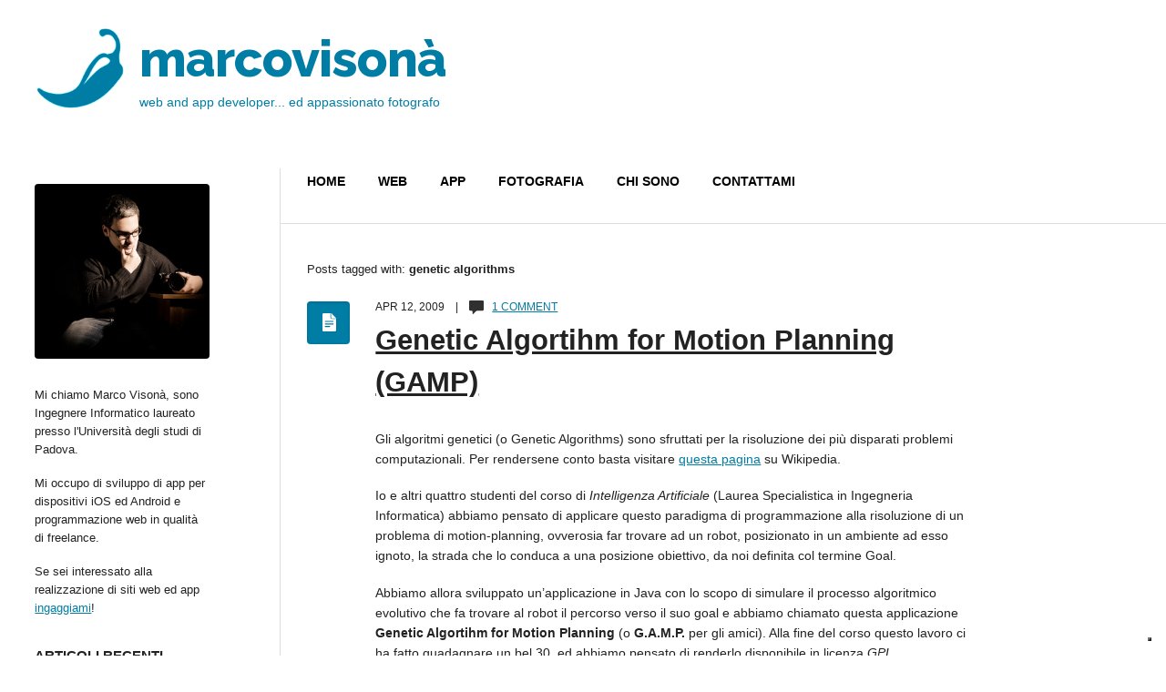

--- FILE ---
content_type: text/html; charset=UTF-8
request_url: https://www.marcovisona.it/tag/genetic-algorithms/
body_size: 10906
content:
<!DOCTYPE html>
<!--[if lt IE 7]>      <html class="no-js lt-ie9 lt-ie8 lt-ie7"> <![endif]-->
<!--[if IE 7]>         <html class="no-js lt-ie9 lt-ie8"> <![endif]-->
<!--[if IE 8]>         <html class="no-js lt-ie9"> <![endif]-->
<!--[if gt IE 8]><!--> <html lang="it-IT" class="no-js"><!--<![endif]-->

<!-- head -->
<head>
	<meta charset="utf-8">
	<!--[if IE]><meta http-equiv="X-UA-Compatible" content="IE=edge,chrome=1"/><![endif]-->
	<title>genetic algorithms Archives - Marco Visonà Marco Visonà</title>
	<meta name="viewport" content="width=device-width">
            <meta name="keywords" content="" />
        <meta name="description" content="" />
    
<!-- wp_head -->
			<script type="text/javascript" class="_iub_cs_skip">
				var _iub = _iub || {};
				_iub.csConfiguration = _iub.csConfiguration || {};
				_iub.csConfiguration.siteId = "162705";
				_iub.csConfiguration.cookiePolicyId = "200828";
			</script>
			<script class="_iub_cs_skip" src="https://cs.iubenda.com/sync/162705.js"></script>
			<meta name='robots' content='index, follow, max-image-preview:large, max-snippet:-1, max-video-preview:-1' />

	<!-- This site is optimized with the Yoast SEO plugin v26.6 - https://yoast.com/wordpress/plugins/seo/ -->
	<link rel="canonical" href="https://www.marcovisona.it/tag/genetic-algorithms/" />
	<meta property="og:locale" content="it_IT" />
	<meta property="og:type" content="article" />
	<meta property="og:title" content="genetic algorithms Archives - Marco Visonà" />
	<meta property="og:url" content="https://www.marcovisona.it/tag/genetic-algorithms/" />
	<meta property="og:site_name" content="Marco Visonà" />
	<meta name="twitter:card" content="summary_large_image" />
	<meta name="twitter:site" content="@marcovisona" />
	<script type="application/ld+json" class="yoast-schema-graph">{"@context":"https://schema.org","@graph":[{"@type":"CollectionPage","@id":"https://www.marcovisona.it/tag/genetic-algorithms/","url":"https://www.marcovisona.it/tag/genetic-algorithms/","name":"genetic algorithms Archives - Marco Visonà","isPartOf":{"@id":"https://www.marcovisona.it/#website"},"breadcrumb":{"@id":"https://www.marcovisona.it/tag/genetic-algorithms/#breadcrumb"},"inLanguage":"it-IT"},{"@type":"BreadcrumbList","@id":"https://www.marcovisona.it/tag/genetic-algorithms/#breadcrumb","itemListElement":[{"@type":"ListItem","position":1,"name":"Home","item":"https://www.marcovisona.it/"},{"@type":"ListItem","position":2,"name":"genetic algorithms"}]},{"@type":"WebSite","@id":"https://www.marcovisona.it/#website","url":"https://www.marcovisona.it/","name":"Marco Visonà","description":"web and app developer... ed appassionato fotografo","potentialAction":[{"@type":"SearchAction","target":{"@type":"EntryPoint","urlTemplate":"https://www.marcovisona.it/?s={search_term_string}"},"query-input":{"@type":"PropertyValueSpecification","valueRequired":true,"valueName":"search_term_string"}}],"inLanguage":"it-IT"}]}</script>
	<!-- / Yoast SEO plugin. -->


<link rel='dns-prefetch' href='//cdn.iubenda.com' />
<link rel="alternate" type="application/rss+xml" title="Marco Visonà &raquo; Feed" href="https://www.marcovisona.it/feed/" />
<link rel="alternate" type="application/rss+xml" title="Marco Visonà &raquo; Feed dei commenti" href="https://www.marcovisona.it/comments/feed/" />
<link rel="alternate" type="application/rss+xml" title="Marco Visonà &raquo; genetic algorithms Feed del tag" href="https://www.marcovisona.it/tag/genetic-algorithms/feed/" />
<style id='wp-img-auto-sizes-contain-inline-css' type='text/css'>
img:is([sizes=auto i],[sizes^="auto," i]){contain-intrinsic-size:3000px 1500px}
/*# sourceURL=wp-img-auto-sizes-contain-inline-css */
</style>
<link rel='stylesheet' id='formidable-css' href='https://www.marcovisona.it/wp-content/plugins/formidable/css/formidableforms.css?ver=15851' type='text/css' media='all' />
<link rel='stylesheet' id='prettyphoto-css-css' href='https://www.marcovisona.it/wp-content/themes/focused/lib/prettyphoto/css/prettyPhoto.css?ver=6.9' type='text/css' media='all' />
<link rel='stylesheet' id='jplayer-css-css' href='https://www.marcovisona.it/wp-content/themes/focused/lib/jplayer/jplayer.css?ver=1.0' type='text/css' media='' />
<style id='wp-emoji-styles-inline-css' type='text/css'>

	img.wp-smiley, img.emoji {
		display: inline !important;
		border: none !important;
		box-shadow: none !important;
		height: 1em !important;
		width: 1em !important;
		margin: 0 0.07em !important;
		vertical-align: -0.1em !important;
		background: none !important;
		padding: 0 !important;
	}
/*# sourceURL=wp-emoji-styles-inline-css */
</style>
<style id='wp-block-library-inline-css' type='text/css'>
:root{--wp-block-synced-color:#7a00df;--wp-block-synced-color--rgb:122,0,223;--wp-bound-block-color:var(--wp-block-synced-color);--wp-editor-canvas-background:#ddd;--wp-admin-theme-color:#007cba;--wp-admin-theme-color--rgb:0,124,186;--wp-admin-theme-color-darker-10:#006ba1;--wp-admin-theme-color-darker-10--rgb:0,107,160.5;--wp-admin-theme-color-darker-20:#005a87;--wp-admin-theme-color-darker-20--rgb:0,90,135;--wp-admin-border-width-focus:2px}@media (min-resolution:192dpi){:root{--wp-admin-border-width-focus:1.5px}}.wp-element-button{cursor:pointer}:root .has-very-light-gray-background-color{background-color:#eee}:root .has-very-dark-gray-background-color{background-color:#313131}:root .has-very-light-gray-color{color:#eee}:root .has-very-dark-gray-color{color:#313131}:root .has-vivid-green-cyan-to-vivid-cyan-blue-gradient-background{background:linear-gradient(135deg,#00d084,#0693e3)}:root .has-purple-crush-gradient-background{background:linear-gradient(135deg,#34e2e4,#4721fb 50%,#ab1dfe)}:root .has-hazy-dawn-gradient-background{background:linear-gradient(135deg,#faaca8,#dad0ec)}:root .has-subdued-olive-gradient-background{background:linear-gradient(135deg,#fafae1,#67a671)}:root .has-atomic-cream-gradient-background{background:linear-gradient(135deg,#fdd79a,#004a59)}:root .has-nightshade-gradient-background{background:linear-gradient(135deg,#330968,#31cdcf)}:root .has-midnight-gradient-background{background:linear-gradient(135deg,#020381,#2874fc)}:root{--wp--preset--font-size--normal:16px;--wp--preset--font-size--huge:42px}.has-regular-font-size{font-size:1em}.has-larger-font-size{font-size:2.625em}.has-normal-font-size{font-size:var(--wp--preset--font-size--normal)}.has-huge-font-size{font-size:var(--wp--preset--font-size--huge)}.has-text-align-center{text-align:center}.has-text-align-left{text-align:left}.has-text-align-right{text-align:right}.has-fit-text{white-space:nowrap!important}#end-resizable-editor-section{display:none}.aligncenter{clear:both}.items-justified-left{justify-content:flex-start}.items-justified-center{justify-content:center}.items-justified-right{justify-content:flex-end}.items-justified-space-between{justify-content:space-between}.screen-reader-text{border:0;clip-path:inset(50%);height:1px;margin:-1px;overflow:hidden;padding:0;position:absolute;width:1px;word-wrap:normal!important}.screen-reader-text:focus{background-color:#ddd;clip-path:none;color:#444;display:block;font-size:1em;height:auto;left:5px;line-height:normal;padding:15px 23px 14px;text-decoration:none;top:5px;width:auto;z-index:100000}html :where(.has-border-color){border-style:solid}html :where([style*=border-top-color]){border-top-style:solid}html :where([style*=border-right-color]){border-right-style:solid}html :where([style*=border-bottom-color]){border-bottom-style:solid}html :where([style*=border-left-color]){border-left-style:solid}html :where([style*=border-width]){border-style:solid}html :where([style*=border-top-width]){border-top-style:solid}html :where([style*=border-right-width]){border-right-style:solid}html :where([style*=border-bottom-width]){border-bottom-style:solid}html :where([style*=border-left-width]){border-left-style:solid}html :where(img[class*=wp-image-]){height:auto;max-width:100%}:where(figure){margin:0 0 1em}html :where(.is-position-sticky){--wp-admin--admin-bar--position-offset:var(--wp-admin--admin-bar--height,0px)}@media screen and (max-width:600px){html :where(.is-position-sticky){--wp-admin--admin-bar--position-offset:0px}}

/*# sourceURL=wp-block-library-inline-css */
</style><style id='global-styles-inline-css' type='text/css'>
:root{--wp--preset--aspect-ratio--square: 1;--wp--preset--aspect-ratio--4-3: 4/3;--wp--preset--aspect-ratio--3-4: 3/4;--wp--preset--aspect-ratio--3-2: 3/2;--wp--preset--aspect-ratio--2-3: 2/3;--wp--preset--aspect-ratio--16-9: 16/9;--wp--preset--aspect-ratio--9-16: 9/16;--wp--preset--color--black: #000000;--wp--preset--color--cyan-bluish-gray: #abb8c3;--wp--preset--color--white: #ffffff;--wp--preset--color--pale-pink: #f78da7;--wp--preset--color--vivid-red: #cf2e2e;--wp--preset--color--luminous-vivid-orange: #ff6900;--wp--preset--color--luminous-vivid-amber: #fcb900;--wp--preset--color--light-green-cyan: #7bdcb5;--wp--preset--color--vivid-green-cyan: #00d084;--wp--preset--color--pale-cyan-blue: #8ed1fc;--wp--preset--color--vivid-cyan-blue: #0693e3;--wp--preset--color--vivid-purple: #9b51e0;--wp--preset--gradient--vivid-cyan-blue-to-vivid-purple: linear-gradient(135deg,rgb(6,147,227) 0%,rgb(155,81,224) 100%);--wp--preset--gradient--light-green-cyan-to-vivid-green-cyan: linear-gradient(135deg,rgb(122,220,180) 0%,rgb(0,208,130) 100%);--wp--preset--gradient--luminous-vivid-amber-to-luminous-vivid-orange: linear-gradient(135deg,rgb(252,185,0) 0%,rgb(255,105,0) 100%);--wp--preset--gradient--luminous-vivid-orange-to-vivid-red: linear-gradient(135deg,rgb(255,105,0) 0%,rgb(207,46,46) 100%);--wp--preset--gradient--very-light-gray-to-cyan-bluish-gray: linear-gradient(135deg,rgb(238,238,238) 0%,rgb(169,184,195) 100%);--wp--preset--gradient--cool-to-warm-spectrum: linear-gradient(135deg,rgb(74,234,220) 0%,rgb(151,120,209) 20%,rgb(207,42,186) 40%,rgb(238,44,130) 60%,rgb(251,105,98) 80%,rgb(254,248,76) 100%);--wp--preset--gradient--blush-light-purple: linear-gradient(135deg,rgb(255,206,236) 0%,rgb(152,150,240) 100%);--wp--preset--gradient--blush-bordeaux: linear-gradient(135deg,rgb(254,205,165) 0%,rgb(254,45,45) 50%,rgb(107,0,62) 100%);--wp--preset--gradient--luminous-dusk: linear-gradient(135deg,rgb(255,203,112) 0%,rgb(199,81,192) 50%,rgb(65,88,208) 100%);--wp--preset--gradient--pale-ocean: linear-gradient(135deg,rgb(255,245,203) 0%,rgb(182,227,212) 50%,rgb(51,167,181) 100%);--wp--preset--gradient--electric-grass: linear-gradient(135deg,rgb(202,248,128) 0%,rgb(113,206,126) 100%);--wp--preset--gradient--midnight: linear-gradient(135deg,rgb(2,3,129) 0%,rgb(40,116,252) 100%);--wp--preset--font-size--small: 13px;--wp--preset--font-size--medium: 20px;--wp--preset--font-size--large: 36px;--wp--preset--font-size--x-large: 42px;--wp--preset--spacing--20: 0.44rem;--wp--preset--spacing--30: 0.67rem;--wp--preset--spacing--40: 1rem;--wp--preset--spacing--50: 1.5rem;--wp--preset--spacing--60: 2.25rem;--wp--preset--spacing--70: 3.38rem;--wp--preset--spacing--80: 5.06rem;--wp--preset--shadow--natural: 6px 6px 9px rgba(0, 0, 0, 0.2);--wp--preset--shadow--deep: 12px 12px 50px rgba(0, 0, 0, 0.4);--wp--preset--shadow--sharp: 6px 6px 0px rgba(0, 0, 0, 0.2);--wp--preset--shadow--outlined: 6px 6px 0px -3px rgb(255, 255, 255), 6px 6px rgb(0, 0, 0);--wp--preset--shadow--crisp: 6px 6px 0px rgb(0, 0, 0);}:where(.is-layout-flex){gap: 0.5em;}:where(.is-layout-grid){gap: 0.5em;}body .is-layout-flex{display: flex;}.is-layout-flex{flex-wrap: wrap;align-items: center;}.is-layout-flex > :is(*, div){margin: 0;}body .is-layout-grid{display: grid;}.is-layout-grid > :is(*, div){margin: 0;}:where(.wp-block-columns.is-layout-flex){gap: 2em;}:where(.wp-block-columns.is-layout-grid){gap: 2em;}:where(.wp-block-post-template.is-layout-flex){gap: 1.25em;}:where(.wp-block-post-template.is-layout-grid){gap: 1.25em;}.has-black-color{color: var(--wp--preset--color--black) !important;}.has-cyan-bluish-gray-color{color: var(--wp--preset--color--cyan-bluish-gray) !important;}.has-white-color{color: var(--wp--preset--color--white) !important;}.has-pale-pink-color{color: var(--wp--preset--color--pale-pink) !important;}.has-vivid-red-color{color: var(--wp--preset--color--vivid-red) !important;}.has-luminous-vivid-orange-color{color: var(--wp--preset--color--luminous-vivid-orange) !important;}.has-luminous-vivid-amber-color{color: var(--wp--preset--color--luminous-vivid-amber) !important;}.has-light-green-cyan-color{color: var(--wp--preset--color--light-green-cyan) !important;}.has-vivid-green-cyan-color{color: var(--wp--preset--color--vivid-green-cyan) !important;}.has-pale-cyan-blue-color{color: var(--wp--preset--color--pale-cyan-blue) !important;}.has-vivid-cyan-blue-color{color: var(--wp--preset--color--vivid-cyan-blue) !important;}.has-vivid-purple-color{color: var(--wp--preset--color--vivid-purple) !important;}.has-black-background-color{background-color: var(--wp--preset--color--black) !important;}.has-cyan-bluish-gray-background-color{background-color: var(--wp--preset--color--cyan-bluish-gray) !important;}.has-white-background-color{background-color: var(--wp--preset--color--white) !important;}.has-pale-pink-background-color{background-color: var(--wp--preset--color--pale-pink) !important;}.has-vivid-red-background-color{background-color: var(--wp--preset--color--vivid-red) !important;}.has-luminous-vivid-orange-background-color{background-color: var(--wp--preset--color--luminous-vivid-orange) !important;}.has-luminous-vivid-amber-background-color{background-color: var(--wp--preset--color--luminous-vivid-amber) !important;}.has-light-green-cyan-background-color{background-color: var(--wp--preset--color--light-green-cyan) !important;}.has-vivid-green-cyan-background-color{background-color: var(--wp--preset--color--vivid-green-cyan) !important;}.has-pale-cyan-blue-background-color{background-color: var(--wp--preset--color--pale-cyan-blue) !important;}.has-vivid-cyan-blue-background-color{background-color: var(--wp--preset--color--vivid-cyan-blue) !important;}.has-vivid-purple-background-color{background-color: var(--wp--preset--color--vivid-purple) !important;}.has-black-border-color{border-color: var(--wp--preset--color--black) !important;}.has-cyan-bluish-gray-border-color{border-color: var(--wp--preset--color--cyan-bluish-gray) !important;}.has-white-border-color{border-color: var(--wp--preset--color--white) !important;}.has-pale-pink-border-color{border-color: var(--wp--preset--color--pale-pink) !important;}.has-vivid-red-border-color{border-color: var(--wp--preset--color--vivid-red) !important;}.has-luminous-vivid-orange-border-color{border-color: var(--wp--preset--color--luminous-vivid-orange) !important;}.has-luminous-vivid-amber-border-color{border-color: var(--wp--preset--color--luminous-vivid-amber) !important;}.has-light-green-cyan-border-color{border-color: var(--wp--preset--color--light-green-cyan) !important;}.has-vivid-green-cyan-border-color{border-color: var(--wp--preset--color--vivid-green-cyan) !important;}.has-pale-cyan-blue-border-color{border-color: var(--wp--preset--color--pale-cyan-blue) !important;}.has-vivid-cyan-blue-border-color{border-color: var(--wp--preset--color--vivid-cyan-blue) !important;}.has-vivid-purple-border-color{border-color: var(--wp--preset--color--vivid-purple) !important;}.has-vivid-cyan-blue-to-vivid-purple-gradient-background{background: var(--wp--preset--gradient--vivid-cyan-blue-to-vivid-purple) !important;}.has-light-green-cyan-to-vivid-green-cyan-gradient-background{background: var(--wp--preset--gradient--light-green-cyan-to-vivid-green-cyan) !important;}.has-luminous-vivid-amber-to-luminous-vivid-orange-gradient-background{background: var(--wp--preset--gradient--luminous-vivid-amber-to-luminous-vivid-orange) !important;}.has-luminous-vivid-orange-to-vivid-red-gradient-background{background: var(--wp--preset--gradient--luminous-vivid-orange-to-vivid-red) !important;}.has-very-light-gray-to-cyan-bluish-gray-gradient-background{background: var(--wp--preset--gradient--very-light-gray-to-cyan-bluish-gray) !important;}.has-cool-to-warm-spectrum-gradient-background{background: var(--wp--preset--gradient--cool-to-warm-spectrum) !important;}.has-blush-light-purple-gradient-background{background: var(--wp--preset--gradient--blush-light-purple) !important;}.has-blush-bordeaux-gradient-background{background: var(--wp--preset--gradient--blush-bordeaux) !important;}.has-luminous-dusk-gradient-background{background: var(--wp--preset--gradient--luminous-dusk) !important;}.has-pale-ocean-gradient-background{background: var(--wp--preset--gradient--pale-ocean) !important;}.has-electric-grass-gradient-background{background: var(--wp--preset--gradient--electric-grass) !important;}.has-midnight-gradient-background{background: var(--wp--preset--gradient--midnight) !important;}.has-small-font-size{font-size: var(--wp--preset--font-size--small) !important;}.has-medium-font-size{font-size: var(--wp--preset--font-size--medium) !important;}.has-large-font-size{font-size: var(--wp--preset--font-size--large) !important;}.has-x-large-font-size{font-size: var(--wp--preset--font-size--x-large) !important;}
/*# sourceURL=global-styles-inline-css */
</style>

<style id='classic-theme-styles-inline-css' type='text/css'>
/*! This file is auto-generated */
.wp-block-button__link{color:#fff;background-color:#32373c;border-radius:9999px;box-shadow:none;text-decoration:none;padding:calc(.667em + 2px) calc(1.333em + 2px);font-size:1.125em}.wp-block-file__button{background:#32373c;color:#fff;text-decoration:none}
/*# sourceURL=/wp-includes/css/classic-themes.min.css */
</style>
<link rel='stylesheet' id='chld_thm_cfg_parent-css' href='https://www.marcovisona.it/wp-content/themes/focused/style.css?ver=6.9' type='text/css' media='all' />
<link rel='stylesheet' id='chld_thm_cfg_child-css' href='https://www.marcovisona.it/wp-content/themes/marcovisona/style.css?ver=6.9' type='text/css' media='all' />
<script type="text/javascript" src="https://www.marcovisona.it/wp-includes/js/jquery/jquery.min.js?ver=3.7.1" id="jquery-core-js"></script>
<script type="text/javascript" src="https://www.marcovisona.it/wp-includes/js/jquery/jquery-migrate.min.js?ver=3.4.1" id="jquery-migrate-js"></script>
<script type="text/javascript" src="https://www.marcovisona.it/wp-content/themes/focused/js/vendor/modernizr-2.6.1-respond-1.1.0.min.js?ver=2.6.1" id="modernizr-js"></script>
<script type="text/javascript" src="https://www.marcovisona.it/wp-content/themes/focused/lib/prettyphoto/jquery.prettyPhoto.js?ver=3.1.4" id="prettyphoto-js-js"></script>

<script  type="text/javascript" class=" _iub_cs_skip" type="text/javascript" id="iubenda-head-inline-scripts-0">
/* <![CDATA[ */
var _iub = _iub || [];
_iub.csConfiguration = {"floatingPreferencesButtonDisplay":"bottom-right","perPurposeConsent":true,"siteId":162705,"cookiePolicyId":200828,"banner":{"acceptButtonDisplay":true,"closeButtonDisplay":false,"customizeButtonDisplay":true,"explicitWithdrawal":true,"listPurposes":true,"position":"float-bottom-right","rejectButtonDisplay":true,"showPurposesToggles":true}};
_iub.csLangConfiguration = {"it":{"cookiePolicyId":200828}};

//# sourceURL=iubenda-head-inline-scripts-0
/* ]]> */
</script>
<script  type="text/javascript" charset="UTF-8" async="" class=" _iub_cs_skip" type="text/javascript" src="//cdn.iubenda.com/cs/iubenda_cs.js?ver=3.12.5" id="iubenda-head-scripts-1-js"></script>
<link rel="https://api.w.org/" href="https://www.marcovisona.it/wp-json/" /><link rel="alternate" title="JSON" type="application/json" href="https://www.marcovisona.it/wp-json/wp/v2/tags/31" /><link rel="EditURI" type="application/rsd+xml" title="RSD" href="https://www.marcovisona.it/xmlrpc.php?rsd" />
<meta name="generator" content="WordPress 6.9" />
  <script type="application/ld+json">{"@context":"http:\/\/schema.org\/"}</script>
  <!-- Global site tag (gtag.js) - Google Analytics -->
<script async src="https://www.googletagmanager.com/gtag/js?id=G-0EW94CJXY4"></script>
<script>
  window.dataLayer = window.dataLayer || [];
  function gtag(){dataLayer.push(arguments);}
  gtag('js', new Date());

  gtag('config', 'G-0EW94CJXY4');
</script>
<link rel="shortcut icon" href="https://www.marcovisona.it/wp-content/uploads/2014/07/peperoncino_marco-150x150.png" type="image/ico" />
<!-- //wp_head -->

    <!-- custom typography-->
         
  		                            <link href="https://fonts.googleapis.com/css?family=Open+Sans:300,400,700,800|Raleway:300,400,700,800" rel="stylesheet">              <style type="text/css" media="all">
	
	/* Body Font face */
	body {
		;
    }

    .logo h1 {
    	   			font-family: 'Raleway', sans-serif;   		;
	}	

	/* Headings Font face */
	h1,h2,h3,h4,h5,h6, .main h1, #intro {
		;
    }
	
</style>        <!-- //custom typography -->
    <!-- custom colors -->
    <style type="text/css" media="all">
	
	/* Body Text Color */
	
    /* Body Links Color */
    	
	/* Logo Text Color */
	
   	/* Headings Color */
   	
	/* Sidebar Headings Color */
   	
	/* Post Title Link Color */
		
	/* Post Format Icon Back Color */
	
	/* Navigation Link Color */
		
	
</style>    <!-- //custom colors -->


<link rel='stylesheet' id='hljstheme-css' href='https://www.marcovisona.it/wp-content/plugins/wp-code-highlightjs/styles/default.css?ver=0.6.2' type='text/css' media='all' />
</head>
<!-- head -->

	<body class="archive tag tag-genetic-algorithms tag-31 wp-theme-focused wp-child-theme-marcovisona"                >
        
		<!--[if lt IE 7]>
            <p class="chromeframe">You are using an outdated browser. <a href="http://browsehappy.com/">Upgrade your browser today</a> or <a href="http://www.google.com/chromeframe/?redirect=true">install Google Chrome Frame</a> to better experience this site.</p>
        <![endif]-->
                    <div id="small-screens-menu" class="block">
                <a href="#" id="topmenu-button"><strong>:::: MENU ::::</strong></a>
                <nav class="menu-menu-container"><ul id="menu-menu" class="menu"><li id="menu-item-288" class="menu-item menu-item-type-custom menu-item-object-custom menu-item-home menu-item-288"><a href="https://www.marcovisona.it/">Home</a></li>
<li id="menu-item-387" class="menu-item menu-item-type-taxonomy menu-item-object-category menu-item-387"><a href="https://www.marcovisona.it/category/web/">Web</a></li>
<li id="menu-item-449" class="menu-item menu-item-type-taxonomy menu-item-object-category menu-item-449"><a href="https://www.marcovisona.it/category/app/">App</a></li>
<li id="menu-item-314" class="menu-item menu-item-type-taxonomy menu-item-object-category menu-item-314"><a href="https://www.marcovisona.it/category/fotografia/">Fotografia</a></li>
<li id="menu-item-287" class="menu-item menu-item-type-post_type menu-item-object-page menu-item-287"><a href="https://www.marcovisona.it/chi-sono-competenze/">Chi sono</a></li>
<li id="menu-item-463" class="menu-item menu-item-type-post_type menu-item-object-page menu-item-463"><a href="https://www.marcovisona.it/contattami/">Contattami</a></li>
</ul></nav>            </div>
                    <!-- begin header -->
        <header id="pageheader" class="default clearfix">
            <div class="logo">
               <h1> 
                    <a href="https://www.marcovisona.it">
                                            <img src="https://www.marcovisona.it/wp-content/uploads/2014/07/peperoncino_marco-150x150.png" alt="Marco Visonà" class="styled " />                        <div class="text">
                            marcovisonà                            <span>web and app developer... ed appassionato fotografo</span>
                        </div>
                                        </a>
                </h1>
            </div>
            <!-- Main Menu -->
            <nav class="top clearfix"><ul id="menu-menu-1" class="menu"><li class="menu-item menu-item-type-custom menu-item-object-custom menu-item-home menu-item-288"><a href="https://www.marcovisona.it/">Home</a></li>
<li class="menu-item menu-item-type-taxonomy menu-item-object-category menu-item-387"><a href="https://www.marcovisona.it/category/web/">Web</a></li>
<li class="menu-item menu-item-type-taxonomy menu-item-object-category menu-item-449"><a href="https://www.marcovisona.it/category/app/">App</a></li>
<li class="menu-item menu-item-type-taxonomy menu-item-object-category menu-item-314"><a href="https://www.marcovisona.it/category/fotografia/">Fotografia</a></li>
<li class="menu-item menu-item-type-post_type menu-item-object-page menu-item-287"><a href="https://www.marcovisona.it/chi-sono-competenze/">Chi sono</a></li>
<li class="menu-item menu-item-type-post_type menu-item-object-page menu-item-463"><a href="https://www.marcovisona.it/contattami/">Contattami</a></li>
</ul></nav>            
        </header>
        <div class="header-placeholder"></div>
        <!-- end header -->	
        <!-- begin #main-wrapper -->
        <div id="main-wrapper" class="clearfix">	

<!-- begin #main -->
        <div id="main">
        	<!-- Main Menu -->
			<nav class="content clearfix"><ul id="menu-menu-2" class="menu"><li class="menu-item menu-item-type-custom menu-item-object-custom menu-item-home menu-item-288"><a href="https://www.marcovisona.it/">Home</a></li>
<li class="menu-item menu-item-type-taxonomy menu-item-object-category menu-item-387"><a href="https://www.marcovisona.it/category/web/">Web</a></li>
<li class="menu-item menu-item-type-taxonomy menu-item-object-category menu-item-449"><a href="https://www.marcovisona.it/category/app/">App</a></li>
<li class="menu-item menu-item-type-taxonomy menu-item-object-category menu-item-314"><a href="https://www.marcovisona.it/category/fotografia/">Fotografia</a></li>
<li class="menu-item menu-item-type-post_type menu-item-object-page menu-item-287"><a href="https://www.marcovisona.it/chi-sono-competenze/">Chi sono</a></li>
<li class="menu-item menu-item-type-post_type menu-item-object-page menu-item-463"><a href="https://www.marcovisona.it/contattami/">Contattami</a></li>
</ul></nav>
			<section id="content">
				 
					<span class="category"></span>
								<div id="archive-title">
					 
							Posts tagged with: <span>genetic algorithms</span>
									</div>

			
			<!-- begin article -->
				
				<article class="post-149 post type-post status-publish format-standard hentry category-universita tag-algoritmi-gemetici tag-gamp tag-genetic-algorithms tag-intelligenza-artificiale tag-motion-planning tag-universita">
					<div class="postmeta">
						<div class="icon"></div>
							<div class="meta-text">
								Apr 12, 2009								&nbsp;&nbsp;&nbsp;|&nbsp;&nbsp;&nbsp;
								<img alt="icona commento" src="https://www.marcovisona.it/wp-content/themes/focused/img/ico_comments.png"> &nbsp;&nbsp;<a href="https://www.marcovisona.it/universita/genetic-algortihm-for-motion-planning-gamp/#comments"><span class="dsq-postid" data-dsqidentifier="149 http://www.marcovisona.it/?p=149">1 comment</span></a>							</div>
						</div>
						<h2 class="entry-title"><a href="https://www.marcovisona.it/universita/genetic-algortihm-for-motion-planning-gamp/">Genetic Algortihm for Motion Planning (GAMP)</a></h2>
						<div class="entry-content clearfix">
														<p>Gli algoritmi genetici (o Genetic Algorithms) sono sfruttati per la risoluzione dei più disparati problemi computazionali. Per rendersene conto basta visitare <a href="https://en.wikipedia.org/wiki/Genetic_algorithm#Applications">questa pagina</a> su Wikipedia.</p>
<p>Io e altri quattro studenti del corso di <em>Intelligenza Artificiale</em> (Laurea Specialistica in Ingegneria Informatica) abbiamo pensato di applicare questo paradigma di programmazione alla risoluzione di un problema di motion-planning, ovverosia far trovare ad un robot, posizionato in un ambiente ad esso ignoto, la strada che lo conduca a una posizione obiettivo, da noi definita col termine Goal.</p>
<p>Abbiamo allora sviluppato un&#8217;applicazione in Java con lo scopo di simulare il processo algoritmico evolutivo che fa trovare al robot il percorso verso il suo goal e abbiamo chiamato questa applicazione <strong>Genetic Algortihm for Motion Planning</strong> (o <strong>G.A.M.P.</strong> per gli amici). Alla fine del corso questo lavoro ci ha fatto quadagnare un bel 30, ed abbiamo pensato di renderlo disponibile in licenza <em>GPL</em>.</p>
<p>Abbiamo anche realizzato un video che mostra il nostro programma in azione.</p>
<div></div>
<p style="text-align: center;"><object width="425" height="344" data="https://www.youtube.com/v/W2A6nt-8UEw&amp;hl=it&amp;fs=1" type="application/x-shockwave-flash"><param name="allowFullScreen" value="true" /><param name="allowscriptaccess" value="always" /><param name="src" value="http://www.youtube.com/v/W2A6nt-8UEw&amp;hl=it&amp;fs=1" /><param name="allowfullscreen" value="true" /></object></p>
<p> <a href="https://www.marcovisona.it/universita/genetic-algortihm-for-motion-planning-gamp/#more-149" class="more-link">Continua a leggere</a></p>
						</div>
														<div class="posttags"><a href="https://www.marcovisona.it/tag/algoritmi-gemetici/" rel="tag">algoritmi gemetici</a><a href="https://www.marcovisona.it/tag/gamp/" rel="tag">GAMP</a><a href="https://www.marcovisona.it/tag/genetic-algorithms/" rel="tag">genetic algorithms</a><a href="https://www.marcovisona.it/tag/intelligenza-artificiale/" rel="tag">intelligenza artificiale</a><a href="https://www.marcovisona.it/tag/motion-planning/" rel="tag">motion planning</a><a href="https://www.marcovisona.it/tag/universita/" rel="tag">Università</a></div> 
												</article>
			<!-- end article -->
				<hr>
			
			<!-- begin #pagination -->
						    <!-- end #pagination -->

			
						</section>

        </div>
        <!-- end #main -->

<!-- begin aside -->
<aside id="sidebar">

    <!--<div class="widget">
        <h3>ABOUT</h3>
        <p>Often times we mistaken a slew of features for a more powerful effective app/experience. </p>
        <p>Yet sometimes it’s those same long lists of features that end up making the app hard to grasp, or in some cases ultimately useless. </p>
    </div> -->
    <!-- Sidebar Widgets Area -->
            <div id="simpleimage-2" class="widget_sidebar widget_simpleimage" >

	<p class="simple-image">
		<img width="300" height="300" src="https://www.marcovisona.it/wp-content/uploads/2014/04/Marco-300x300.jpg" class="attachment-medium size-medium" alt="Marco Visonà" decoding="async" loading="lazy" srcset="https://www.marcovisona.it/wp-content/uploads/2014/04/Marco-300x300.jpg 300w, https://www.marcovisona.it/wp-content/uploads/2014/04/Marco-150x150.jpg 150w, https://www.marcovisona.it/wp-content/uploads/2014/04/Marco-1024x1024.jpg 1024w, https://www.marcovisona.it/wp-content/uploads/2014/04/Marco.jpg 1181w" sizes="auto, (max-width: 300px) 100vw, 300px" />	</p>


</div><div id="text-3" class="widget_sidebar widget_text" >			<div class="textwidget"><p>Mi chiamo Marco Visonà, sono Ingegnere Informatico laureato presso l'Università degli studi di Padova.</p>
<p>Mi occupo di sviluppo di app per dispositivi iOS ed Android e programmazione web in qualità di freelance.</p>
<p>Se sei interessato alla realizzazione di siti web ed app <a title="Contattami" href="https://www.marcovisona.it/contattami/">ingaggiami</a>!</p>
</div>
		</div>
		<div id="recent-posts-4" class="widget_sidebar widget_recent_entries" >
		<h3 class="widget-title">Articoli recenti</h3>
		<ul>
											<li>
					<a href="https://www.marcovisona.it/web/prestazioni-php-javascript-ruby-java-c-confronto/">Prestazioni di PHP, JavaScript, Ruby, Java e C++ a confronto</a>
									</li>
											<li>
					<a href="https://www.marcovisona.it/web/personalizzare-google-map-divi-wp/">Personalizzare Google Map del tema Divi per WP</a>
									</li>
											<li>
					<a href="https://www.marcovisona.it/web/risolvere-problemi-dellindirizzo-noreply-bbpress/">Risolvere i problemi dell&#8217;indirizzo noreply in BBPress</a>
									</li>
											<li>
					<a href="https://www.marcovisona.it/web/il-2015-inizia-con-spicelab/">Il 2015 inizia con Spicelab</a>
									</li>
											<li>
					<a href="https://www.marcovisona.it/app/gestire-librerie-android-git/">Gestire le librerie con Android Studio e Git submodule</a>
									</li>
					</ul>

		</div><div id="categories-181740184" class="widget_sidebar widget_categories" ><h3 class="widget-title">Categorie</h3>
			<ul>
					<li class="cat-item cat-item-8"><a href="https://www.marcovisona.it/category/linux/amministrazione/">Amministrazione</a>
</li>
	<li class="cat-item cat-item-47"><a href="https://www.marcovisona.it/category/app/">App</a>
</li>
	<li class="cat-item cat-item-44"><a href="https://www.marcovisona.it/category/fotografia/">Fotografia</a>
</li>
	<li class="cat-item cat-item-12"><a href="https://www.marcovisona.it/category/linux/gnome/">GNOME</a>
</li>
	<li class="cat-item cat-item-10"><a href="https://www.marcovisona.it/category/linux/guide/">Guide software</a>
</li>
	<li class="cat-item cat-item-6"><a href="https://www.marcovisona.it/category/linux/">Linux</a>
</li>
	<li class="cat-item cat-item-30"><a href="https://www.marcovisona.it/category/universita/">Università</a>
</li>
	<li class="cat-item cat-item-50"><a href="https://www.marcovisona.it/category/web/">Web</a>
</li>
			</ul>

			</div>        <!-- END Sidebar Widgets Area -->
    <!-- social stuff -->
    <div id="social" class="widget">
        <ul>
               
                                                <li class="facebook"><a target="_blank" href="https://www.facebook.com/marco.visona"><div class="icon"></div>Facebook</a></li>
                                                             <li class="linkedin"><a target="_blank" href="https://www.linkedin.com/in/marcovisona"><div class="icon"></div>LinkedIn</a></li>
                                    <li class="github"><a target="_blank" href="https://github.com/marcovisona"><div class="icon"></div>GitHub</a></li>
                                    <li class="five-hundred-px"><a target="_blank" href="https://500px.com/marcovisona"> <div class="icon"><i class="flaticon-500px1"></i></div>500px</a></li>
                                    <li class="flickr"><a target="_blank" href="https://www.flickr.com/photos/marcovisona/"> <div class="icon"><i class="flaticon-flickr5"></i></div>Flickr</a></li>
                                           
                        <li class="rss"><a target="_blank" href="https://www.marcovisona.it/feed/"><div class="icon"></div>RSS</a></li>
                    </ul>
    </div>
    <!-- end social stuff -->
</aside>
<!-- end aside -->
    </div>
    <!-- end #main-wrapper -->
    <footer>
        <!-- begin copyright -->
				<!-- end copyright -->

		<br>© 2026 Marco Visonà - Web and app developer <br>Via Galvani 27/B - 36078 Valdagno (VI) - ITALY - P.IVA: 03934110242<br>Tutti i diritti riservati. - <a href="/privacy-cookie-policy" title="Privacy e Cookie Policy">Privacy e Cookie Policy</a>
    </footer>

	<script type="speculationrules">
{"prefetch":[{"source":"document","where":{"and":[{"href_matches":"/*"},{"not":{"href_matches":["/wp-*.php","/wp-admin/*","/wp-content/uploads/*","/wp-content/*","/wp-content/plugins/*","/wp-content/themes/marcovisona/*","/wp-content/themes/focused/*","/*\\?(.+)"]}},{"not":{"selector_matches":"a[rel~=\"nofollow\"]"}},{"not":{"selector_matches":".no-prefetch, .no-prefetch a"}}]},"eagerness":"conservative"}]}
</script>
    <style>pre.hljs {padding: 5px;}
pre.hljs code {}</style>
    <script type="text/javascript">
    (function($, window) {
        var init_fn_flag = false;
        var init_fn = (function() {
            if (init_fn_flag)
                return;
            init_fn_flag = true;
             hljs.configure({"tabReplace":"    "});
            $('pre code').each(function(i, block) {
                hljs.highlightBlock(block);
            });
        });
        $(document).ready(init_fn);
        $(window).on("load", init_fn);
    })(jQuery, window);
    </script>
<script type="text/javascript" src="https://www.marcovisona.it/wp-content/themes/focused/js/custom.js?ver=1.0" id="custom-js"></script>
<script type="text/javascript" src="https://www.marcovisona.it/wp-content/themes/focused/lib/fitvids/jquery.fitvids.js?ver=1.0" id="fitvids-js-js"></script>
<script type="text/javascript" id="disqus_count-js-extra">
/* <![CDATA[ */
var countVars = {"disqusShortname":"marcovisona"};
//# sourceURL=disqus_count-js-extra
/* ]]> */
</script>
<script type="text/javascript" src="https://www.marcovisona.it/wp-content/plugins/disqus-comment-system/public/js/comment_count.js?ver=3.1.3" id="disqus_count-js"></script>
<script type="text/javascript" src="https://www.marcovisona.it/wp-content/plugins/wp-code-highlightjs/highlight.common.pack.js?ver=0.6.2" id="hljs-js"></script>
<script id="wp-emoji-settings" type="application/json">
{"baseUrl":"https://s.w.org/images/core/emoji/17.0.2/72x72/","ext":".png","svgUrl":"https://s.w.org/images/core/emoji/17.0.2/svg/","svgExt":".svg","source":{"concatemoji":"https://www.marcovisona.it/wp-includes/js/wp-emoji-release.min.js?ver=6.9"}}
</script>
<script type="module">
/* <![CDATA[ */
/*! This file is auto-generated */
const a=JSON.parse(document.getElementById("wp-emoji-settings").textContent),o=(window._wpemojiSettings=a,"wpEmojiSettingsSupports"),s=["flag","emoji"];function i(e){try{var t={supportTests:e,timestamp:(new Date).valueOf()};sessionStorage.setItem(o,JSON.stringify(t))}catch(e){}}function c(e,t,n){e.clearRect(0,0,e.canvas.width,e.canvas.height),e.fillText(t,0,0);t=new Uint32Array(e.getImageData(0,0,e.canvas.width,e.canvas.height).data);e.clearRect(0,0,e.canvas.width,e.canvas.height),e.fillText(n,0,0);const a=new Uint32Array(e.getImageData(0,0,e.canvas.width,e.canvas.height).data);return t.every((e,t)=>e===a[t])}function p(e,t){e.clearRect(0,0,e.canvas.width,e.canvas.height),e.fillText(t,0,0);var n=e.getImageData(16,16,1,1);for(let e=0;e<n.data.length;e++)if(0!==n.data[e])return!1;return!0}function u(e,t,n,a){switch(t){case"flag":return n(e,"\ud83c\udff3\ufe0f\u200d\u26a7\ufe0f","\ud83c\udff3\ufe0f\u200b\u26a7\ufe0f")?!1:!n(e,"\ud83c\udde8\ud83c\uddf6","\ud83c\udde8\u200b\ud83c\uddf6")&&!n(e,"\ud83c\udff4\udb40\udc67\udb40\udc62\udb40\udc65\udb40\udc6e\udb40\udc67\udb40\udc7f","\ud83c\udff4\u200b\udb40\udc67\u200b\udb40\udc62\u200b\udb40\udc65\u200b\udb40\udc6e\u200b\udb40\udc67\u200b\udb40\udc7f");case"emoji":return!a(e,"\ud83e\u1fac8")}return!1}function f(e,t,n,a){let r;const o=(r="undefined"!=typeof WorkerGlobalScope&&self instanceof WorkerGlobalScope?new OffscreenCanvas(300,150):document.createElement("canvas")).getContext("2d",{willReadFrequently:!0}),s=(o.textBaseline="top",o.font="600 32px Arial",{});return e.forEach(e=>{s[e]=t(o,e,n,a)}),s}function r(e){var t=document.createElement("script");t.src=e,t.defer=!0,document.head.appendChild(t)}a.supports={everything:!0,everythingExceptFlag:!0},new Promise(t=>{let n=function(){try{var e=JSON.parse(sessionStorage.getItem(o));if("object"==typeof e&&"number"==typeof e.timestamp&&(new Date).valueOf()<e.timestamp+604800&&"object"==typeof e.supportTests)return e.supportTests}catch(e){}return null}();if(!n){if("undefined"!=typeof Worker&&"undefined"!=typeof OffscreenCanvas&&"undefined"!=typeof URL&&URL.createObjectURL&&"undefined"!=typeof Blob)try{var e="postMessage("+f.toString()+"("+[JSON.stringify(s),u.toString(),c.toString(),p.toString()].join(",")+"));",a=new Blob([e],{type:"text/javascript"});const r=new Worker(URL.createObjectURL(a),{name:"wpTestEmojiSupports"});return void(r.onmessage=e=>{i(n=e.data),r.terminate(),t(n)})}catch(e){}i(n=f(s,u,c,p))}t(n)}).then(e=>{for(const n in e)a.supports[n]=e[n],a.supports.everything=a.supports.everything&&a.supports[n],"flag"!==n&&(a.supports.everythingExceptFlag=a.supports.everythingExceptFlag&&a.supports[n]);var t;a.supports.everythingExceptFlag=a.supports.everythingExceptFlag&&!a.supports.flag,a.supports.everything||((t=a.source||{}).concatemoji?r(t.concatemoji):t.wpemoji&&t.twemoji&&(r(t.twemoji),r(t.wpemoji)))});
//# sourceURL=https://www.marcovisona.it/wp-includes/js/wp-emoji-loader.min.js
/* ]]> */
</script>

	<script defer src="https://static.cloudflareinsights.com/beacon.min.js/vcd15cbe7772f49c399c6a5babf22c1241717689176015" integrity="sha512-ZpsOmlRQV6y907TI0dKBHq9Md29nnaEIPlkf84rnaERnq6zvWvPUqr2ft8M1aS28oN72PdrCzSjY4U6VaAw1EQ==" data-cf-beacon='{"version":"2024.11.0","token":"3c002afd5c444b3eb1daf4b55d94bf21","r":1,"server_timing":{"name":{"cfCacheStatus":true,"cfEdge":true,"cfExtPri":true,"cfL4":true,"cfOrigin":true,"cfSpeedBrain":true},"location_startswith":null}}' crossorigin="anonymous"></script>
</body>

</html>

--- FILE ---
content_type: text/css
request_url: https://www.marcovisona.it/wp-content/themes/marcovisona/style.css?ver=6.9
body_size: 496
content:
/*
Theme Name: marcovisona
Template: focused
Author: Marco Visonà
Version: 1.0
Updated: 2015-02-15 20:47:58
*/

@charset "UTF-8";

a{
    text-decoration:underline;
    color:#007da5;
}

/*1*/
[class^="flaticon-"]:before, [class*=" flaticon-"]:before, [class^="flaticon-"]:after, [class*=" flaticon-"]:after {
    font-family: Flaticon;
    font-size: 20px;
    font-style: normal;
    margin-left: 5px;
}
/*2*/
.flaticon-500px1:before {
    content: "\e000";
    color: #fff;
}
/*3*/
.flaticon-flickr5:before {
    content: "\e001";
    color: #fff;
}
/*4*/
.logo h1 a {
    color: #007da5;
}
/*5*/
header#pageheader.fixed .logo {
    max-width: 25%;
}
/*6*/
.logo h1 a img.styled {
    max-width: 100px;
}
/*7*/
.logo h1 a span {
    color: #007da5;
    font-weight: 100;
}
/*8*/
#social ul li.flickr a .icon {
    background-image: none;
}
/*9*/
#social ul li.five-hundred-px a .icon {
    background-image: none;
}
/*10*/
nav.top ul li.current-post-parent a {
    color: #007da5;
}
/*11*/
article .postmeta .icon {
    background-color: #007da5;
}
/*12*/
.tagcloud a:hover, .posttags a:hover {
    border-color: #007da5;
    background-color: #007da5;
}
/*13*/
blockquote {
    border-left: 2px solid #007da5;
}
pre {
    border: none;
    padding: 0;
    margin: 0;
}
/*16*/
#commentform label {
    line-height: 36px;
}
/*17*/
.entry-content table thead {
    border-bottom: 2px solid #007da5;
}
/*18*/
.entry-content table td {
    vertical-align: top;
    padding: 15px;
}
/*19*/
.page-id-3 .entry-content table {
    width: 100%;
}
/*20*/
.frm_form_fields label.frm_primary_label {
    font-weight: bold;
}
/*21*/
.frm_form_fields input[type=text], .frm_form_fields input[type=password], .frm_form_fields input[type=email] {
    padding: 5px;
}
/*22*/
.frm_form_fields .frm_form_field {
    margin-bottom: 15px;
}
/*23*/
.frm_submit input[type="submit"] {
    color: white;
    font-weight: bold;
    background-color: #007da5;
    border: none;
    padding: 10px 15px;
}
/*24*/
article .entry-content img.frm_ajax_loading, article .entry-content img {
    width: auto;
    max-width: 100%;
}
/*25*/
.simple-image {
    text-align: center;
}
/*26*/
.simple-image img {
    width: 100%;
    height: auto;
    max-width: 480px;
    -moz-border-radius: 4px;
    -webkit-border-radius: 4px;
    -o-border-radius: 4px;
    border-radius: 4px;
}
/*27*/
article .entry-content table td {
    width: 50%;
}
/*28*/
nav.content ul li a:hover, nav.content ul li.current-menu-item a, nav.content ul li.current-post-parent a, nav.top ul li a:hover, nav.top ul li.current-menu-item a, nav.top ul li.current-post-parent a {
    background: none;
}

.frm_error {
    color: red;
}

--- FILE ---
content_type: text/css
request_url: https://www.marcovisona.it/wp-content/themes/focused/css/main.css
body_size: 5373
content:
/*
 * HTML5 Boilerplate
 *
 * What follows is the result of much research on cross-browser styling.
 * Credit left inline and big thanks to Nicolas Gallagher, Jonathan Neal,
 * Kroc Camen, and the H5BP dev community and team.
 */

/* ==========================================================================
   Base styles: opinionated defaults
   ========================================================================== */

html,
button,
input,
select,
textarea {
    color: #222;
}

body {
    font-size: 14px;
    line-height: 1.6;
}

/*
 * Remove text-shadow in selection highlight: h5bp.com/i
 * These selection declarations have to be separate.
 * Customize the background color to match your design.
 */

::-moz-selection {
    background: #b3d4fc;
    text-shadow: none;
}

::selection {
    background: #b3d4fc;
    text-shadow: none;
}

/*
 * A better looking default horizontal rule
 */

hr {
    display: block;
    height: 1px;
    border: 0;
    border-top: 1px dotted #ccc;
    clear:both;
}

/*
 * Remove the gap between images and the bottom of their containers: h5bp.com/i/440
 */

img {
    vertical-align: middle;
}

/*
 * Remove default fieldset styles.
 */

fieldset {
    border: 0;
    margin: 0;
    padding: 0;
}

/*
 * Allow only vertical resizing of textareas.
 */

textarea {
    resize: vertical;
}

/* ==========================================================================
   Chrome Frame prompt
   ========================================================================== */

.chromeframe {
    margin: 0.2em 0;
    background: #ccc;
    color: #000;
    padding: 0.2em 0;
}

/* ==========================================================================
   Author's custom styles
   ========================================================================== */

body {
    /*background:url(../img/tiny_grid.png);*/
    font-family:'Helvetica','Arial', sans-serif;
}

a{
    text-decoration:none;
    color:#0098CB;
}

a:hover {
    text-decoration: underline;
    color:#23C2F8;
}

h2,h3,h4,h5,h6  {
    color:#222;
}

h2 {
    font-size:2.2em;
}

h3 {
    font-size:1.5em;
}


/* STRUCTURE ELEMENTS
-------------------------------------------------------------------------*/

#main-wrapper {
    position:relative;
}

header#pageheader {
    padding:25px 3% 60px;
}

.header-placeholder {
    display:none;
}

header#pageheader nav {
    display:none;
}

header#pageheader.fixed {
    background: rgba(255, 255, 255, 0.97);
    -webkit-box-shadow:0px 0px 8px rgba(0, 0, 0, 0.2);
    -moz-box-shadow:0px 0px 8px rgba(0, 0, 0, 0.2);
    box-shadow:0px 0px 8px rgba(0, 0, 0, 0.2);
    position: fixed;
    top: -5px;
    left: 0;
    width: 100%;
    padding:20px 3%;
    z-index:9999;
    display:none;
}

header#pageheader.fixed nav {
    display:block;
}

header#pageheader.fixed .logo h1{
    font-size:28px;
}

aside#sidebar {
    width:20%;
    min-width:240px;
    padding:0 2% 30px 3%;
    float:left;
    position:absolute;
    z-index:100;
    top:0;
}

#right-sidebar aside#sidebar {
    right:0;
    width:22%;
    padding:0 3% 60px 2%;
}

#main {
    margin-left:24%;
    width:auto;
    border-left:1px solid #ddd;
    padding:0 0 60px;
}

#main #content {
    padding:0 3%;
}

#right-sidebar #main {
    margin-right:24%;
    margin-left:0;
    border-left:none;
    border-right:1px solid #ddd;
}

#right-sidebar #main #content {
    padding:0 3% 0 4%;
}


footer {
    font-size:0.8em;
    border-top:1px solid #ddd;
    padding:3%;
    color:#666;
}


/* HEADER ELEMENTS
-------------------------------------------------------------------------*/
header {
    line-height:1.4;
}

.logo {
    float:left;
}

.logo h1 {
    font-family: 'Source Sans Pro', sans-serif;
    font-size:56px;
    font-weight:900;
    margin:0;
}

.logo h1 a {
    color:#000;
    text-decoration: none;
    letter-spacing:-1px;
}

.logo h1 a img {
    float:left;
    max-height:110px;
    
}

.logo h1 a img.styled {
    max-width:110px;
    
    margin:0 15px 0 0;
}

.logo h1 a img.rounded {
    
    -webkit-border-radius:50%;
    -moz-border-radius:50%;
    border-radius: 50%;
    
    
}

header#pageheader.fixed .logo h1 a img{
    max-height:70px;
    padding:6px;
}

.logo h1 a .text {
    float:left;
}

.logo h1 a span {
    font-size:14px;
    font-family:'Helvetica','Arial', sans-serif;
    letter-spacing: normal;
    color:#666;
    display:block;
    font-weight:normal;
}

/* SIDEBAR ELEMENTS
-------------------------------------------------------------------------*/

aside {
    font-size:13px;
}

aside#sidebar h3 {
    margin-top:0;
    font-size:1.17em;
}

/* Social stuff */

aside .widget {
    margin-bottom:30px;
}

#social ul {
    list-style:none;
    margin:0;
    padding:0;
}

#social ul li {
    overflow:hidden;
    margin:0;
}

#social ul li a .icon {
    width:30px;
    height:30px;
    float:left;
    border-radius: 50%;
    background-image: url(../img/social_ico_sprite.png);
    background-repeat:no-repeat;
    margin-right:10px;
    background-color:#333;
}

#social ul li a{
    display:inline-block;
    margin-bottom:15px;
    height:32px;
    line-height:32px;
    color:#222;
    -webkit-transition: all 0.1s ease-out;
    -moz-transition: all 0.1s ease-out;
    transition: all 0.1s ease-out;
}

#social ul li a:hover {
    margin-left:7px;
}

#social ul li.twitter a .icon{
    background-position:54% -1px;
}

#social ul li.twitter a:hover .icon {
    background-color:#00CCFF;
}

#social ul li.facebook a .icon {
     background-position:54% -33px;
}

#social ul li.facebook a:hover .icon {
    background-color:#0059B3;
}

#social ul li.dribbble a .icon {
     background-position:54% -65px;
}

#social ul li.dribbble a:hover .icon {
    background-color:#C5376D;
}

#social ul li.vimeo a .icon {
     background-position:54% -97px;
}

#social ul li.vimeo a:hover .icon {
    background-color:#0BADD6;
}

#social ul li.linkedin a .icon {
     background-position:54% -129px;
}

#social ul li.linkedin a:hover .icon {
    background-color:#0073B2;
}

#social ul li.github a .icon {
     background-position:54% -161px;
}

#social ul li.github a:hover .icon {
    background-color:#666;
}

#social ul li.email a .icon {
     background-position:54% -193px;
}

#social ul li.email a:hover .icon {
    background-color:#66C804;
}

#social ul li.rss a .icon {
     background-position:54% -225px;
}

#social ul li.rss a:hover .icon {
    background-color:#FF9326;
}

#social ul li.googleplus a .icon {
     background-position:54% -254px;
}

#social ul li.googleplus a:hover .icon {
    background-color:#b63324;
}

/* Sidebar Widgets*/

aside .widget_sidebar {
    margin-bottom:30px;
}

aside .widget_sidebar ul {
    padding:0;
    list-style:none;
}

aside .widget_sidebar ul li {
    margin-bottom:10px;
}

aside .widget_sidebar h3 {
    text-transform: uppercase;
}

/* Sidebar Search */

#searchform input[type="text"] {
    border: 1px solid #fff;
    border-radius: 6px;
    padding: 10px;
    width: 100%;
    background: #fff url(../img/ico_search.png) 96% 50% no-repeat;
    font-family: 'Georgia','Times New Roman', serif;
    font-style: italic;
    font-size: 12px;
    padding-right: 30px;
    color: #666;
    -webkit-box-shadow: inset 0 1px 2px rgba(0,0,0,.2);
    -moz-box-shadow: inset 0 1px 2px rgba(0,0,0,.2);
    box-shadow:inset 0 1px 2px rgba(0,0,0,.2);
    border: 1px solid #fff;
}

#searchform input[type="submit"] {
    display:none;
}

#searchform label {
    font-weight:bold;
}



/* MAIN SECTION ELEMENTS
-------------------------------------------------------------------------*/

#archive-title {
    font-size:13px;
}

#archive-title span {
    font-weight:bold;
}

/* Navigation */

nav.content, nav.top{
    border-bottom:1px solid #ddd;
    padding:0 2% 15px 3%;
}

#right-sidebar nav.content {
    padding-left:4%;
}

nav.content {
    margin-bottom:40px;
}

nav.content ul, nav.top ul {
    list-style:none;
    padding:0;
    margin:0 0 0 -18px;
}

nav.content ul li, nav.top ul li {
    float:left;
}

nav.content ul li a, nav.top ul li a {
    display:block;
    padding:3px 18px 20px;
    text-transform:uppercase;
    font-weight:bold;
    text-decoration: none;
    color:#000;
    font-size:14px;
}

nav.content ul li a:hover, 
nav.content ul li.current-menu-item a,
nav.content ul li.current-post-parent a,
nav.top ul li a:hover, 
nav.top ul li.current-menu-item a,
nav.top ul li.current-post-parent a  {
    color:#E93071;
    background:url(../img/arrow_nav.png) 50% 100% no-repeat;
}

nav.top {
    border:none;
    left: 26.5%;
    margin: 15px 0 0;
    padding: 0;
    position: absolute;
}

/* Navigation on top for smaller screens */

#small-screens-menu {
    background:#000;
    display:none;
    font-size:12px;
}

#small-screens-menu nav {
    display:none;
}

#small-screens-menu a {
    text-align: center;
    padding:12px 0;
    border-bottom:1px solid #111;
    display:block;
    text-shadow:none;
    color:#ccc !important;
    text-transform: uppercase;
}

#small-screens-menu nav ul {
    padding:0;
}

#small-screens-menu nav li:last-child a{
    border-bottom:none;
}

#small-screens-menu a:hover
 {
    text-decoration: none;
    color:#fff !important;
    background:#111;
}

/* Article elements and post formats */

.page-template-default article {
    padding-left:20px;
}

article {
    position:relative;
    padding-left:75px;
    margin:20px 0 10px;
}

article h2 {
    margin: 25px 0 10px;
    max-width:73%;
    line-height:1.5;
    position:relative;
    z-index:101;
}

article h2 a {
    color:#222;
}

article h2 a:hover {
    text-decoration: none;
}


article .entry-content img {
   /* position: relative;
    zoom: 1;*/
    height:auto;
    width:100%;
}

article .postmeta {
    position: absolute;
    left: 0;
    top:0;
    width:100%;
    z-index:100;
}

article .postmeta .icon {
    width: 47px;
    height: 47px;
    float:left;
}

article .postmeta .meta-text {
    float:right;
    font-size:12px;
    text-transform:uppercase;
    padding-top:15px;
}

article .postmeta a {
}

article .postmeta .icon {
    background-image: url(../img/sprite_icons_posts.png);
    background-repeat:no-repeat;
    background-color:#26C9FF;
    border-radius:4px;
    box-shadow:0 1px 3px rgba(0, 0, 0, 0.2) inset;
}

article.format-standard .postmeta .icon {
    background-position:0 0;
}

article.format-aside .postmeta .icon {
    background-position:0 -47px;
}

article.format-video .postmeta .icon {
    background-position:0 -94px;
}

article.format-link .postmeta .icon {
    background-position:0 -141px;
}

article.format-image .postmeta .icon {
    background-position:0 -188px;
}

article.format-gallery .postmeta .icon {
    background-position: 0 -235px;
}

article.format-quote .postmeta .icon {
    background-position: 0 -282px;
}

article.format-audio .postmeta .icon {
    background-position: 0 -329px;
}

article .entry-content {
    padding-bottom: 20px;
    max-width:650px;
}



article ol,article ul {
    list-style: inside;
    margin-left: 30px;
    margin: 0.7em 0 0.7em 25px;
}

article ol {
    list-style-type: decimal;
}

article .tags {
    font-size:12px;
    margin-top:20px;
    float:left;
    clear:both;
}

/* WP Gallery styles overwritten*/

.gallery { margin:20px auto 0 ; }
.gallery .gallery-item {
    float: left;
    margin-top:10px;
    text-align: center;
    width: 33%;
}
.gallery-columns-2 .gallery-item { width: 50%; }
.gallery-columns-4 .gallery-item { width: 25%; }
.gallery img {
    border: 1px solid #ccc;
    padding: 3px;
    background: #fff;
}
.gallery img:hover {
    -webkit-box-shadow: 0 0 7px rgba(35,194,248,.5);
    -moz-box-shadow:0 0 7px rgba(35,194,248,.5);
    box-shadow:0 0 7px rgba(35,194,248,.5);
    border-color:#fff;
}
.gallery-columns-2 .attachment-medium {
    max-width: 92%;
    height: auto;
}
.gallery-columns-4 .attachment-thumbnail {
    max-width: 95%;
    height: auto;
}
.gallery .gallery-caption {
    color: #888;
    font-size: 12px;
    margin: 0 0 12px;
}
.gallery dl, .gallery dt { margin: 0; }
.gallery br+br { display: none; }

.more-link {
    text-transform:uppercase;
}

/* Tag Cloud / Post Tags */

.tagcloud a, .posttags a {
    -mox-border-radius:50px;
    -webkit-border-radius:50px;
    border-radius: 50px;
    border:1px solid #ddd;
    display: inline-block;
    font-size: 12px !important;
    margin: 0 2px 5px 0;
    padding: 2px 12px;
    font-family: 'Georgia',serif;
    font-style: italic;
    color:#222;
    -webkit-transition: all 0.1s ease-out;
    -moz-transition: all 0.1s ease-out;
    transition: all 0.1s ease-out;
}

.tagcloud a:hover, .posttags a:hover {
    color:#fff;
    text-decoration:none;
    border-color:#26C9FF;
    background-color:#26C9FF;
}

.posttags {
    margin-bottom:20px;
}

/* Blockquote */
blockquote{
    border-left: 2px solid #26C9FF;
    font-size: 120%;
    font-style: italic;
    margin: 0;
    padding-left: 1.5em;
}

code, kbd, pre, samp {
    font-size:13px;
    padding:1em 1.5em;
    border:1px dotted #ddd;
    border-left:2px solid #26C9FF;
    color:#666;
    display:block;
    word-wrap:break-word;
}

/* Pagination */
.emm-paginate{
    padding: 45px 0 20px;
}

.emm-paginate a, .emm-paginate span {
    border-bottom: 1px solid #999;
    color: #333;
    text-shadow: 1px 1px #fff;
    padding: 4px 10px;
    text-align: center;
    text-decoration: none;
    -webkit-transition: color 0.1s ease-in;
    -moz-transition: color 0.1s ease-in;
    -o-transition: color 0.1s ease-in;
    -ms-transition: color 0.1s ease-in;
    transition: color 0.1s ease-in;
    text-shadow: none;
    margin: 0 4px;
    border-radius: 4px;
    border: 1px solid #ddd;
}

.emm-paginate .emm-title {
    border:none;
    padding-left:0;
}

.emm-paginate .emm-current,.emm-paginate a:hover {
    font-weight:bold;
    color:#23C2F8;
}

.emm-paginate a:hover {
    -webkit-box-shadow: 0 0 7px rgba(35,194,248,.3);
    -moz-box-shadow:0 0 7px rgba(35,194,248,.3);
    box-shadow:0 0 7px rgba(35,194,248,.3);
    border-color:#fff;
}

/*404 */

.error404 h2{
    font-size:56px;
    color:#666;
}

/*BLOG COMMENTS

 ******************************************************************/
#respond{
    max-width:650px;
}

h3#comments, h3#commentsForm {
    font-size: 22px;
    margin:25px 0;
}

ul.commentlist {
    list-style: none;
    list-style-position: outside;
    display: block;
    margin: 30px 0 0;
    padding: 0;
}

ul.commentlist ul {
    list-style-type: none;
    list-style-position: outside;
    padding: 0;
    margin-left:20px;
}

ul.commentlist li {
    position: relative;
}

ul.commentlist li article {
    padding-left:60px;
}

ul.commentlist li p {
    margin: 5px 0;
    padding: 5px 0;
}

ul.commentlist li .comment-meta span {
    font-size: 12px;
    color: #999;
}

ul.commentlist li header {
    font-size: 12px;
}

ul.commentlist li .avatar {
    background: #fff;
    padding: 1px;
    border: 1px solid #ddd;
    position: absolute;
    left: 0;
    top: 0;
    border-radius:4px;
}

ul.commentlist li .comment_content {
    border-bottom:1px dotted #ccc;
    padding:15px 0;
}

ul.commentlist li cite {
    font-style: normal;
    font-weight: bold;
}

ul.commentlist .comment-reply-link {
    background:#CCCCCC;
    -moz-border-radius:3px;
    -webkit-border-radius:3px;
    border-radius: 3px;
    color: #FFFFFF;
    display: block;
    font-size: 9px;
    font-weight: bold;
    position: absolute;
    left: 0;
    top: 50px;
    padding: 1px 0;
    text-transform: uppercase;
    width:40px;
    text-align: center;
}

ul.commentlist .comment-reply-link:hover {
    background:#333;
    text-decoration: none;
}

ul.commentlist li .children li {
    margin-top: 10px;
    overflow: hidden;
    padding-bottom: 0;
}


ul.commentlist li .children li .reply {
    top: 20px;
}

/* COMMENTS F0RM 
---------------------------------------------------------*/

#commentform ul {
    padding:0;
    list-style:none;

}

#commentform label {
    display: block;
    padding: 5px 0;
}

#commentform input[type="text"],#commentform input[type="email"],#commentform input[type="url"],#commentform textarea {
    border: 1px solid #ddd;
    border-radius: 3px;
    padding: 10px;
    width: 100%;
    background: #FFF;
    margin-top: 5px;
    -webkit-transition: background 0.2s ease-in;
    -moz-transition: background 0.2s ease-in;
    -o-transition: background 0.2s ease-in;
    -ms-transition: background 0.2s ease-in;
    transition: background 0.2s ease-in;
    color: #666;
    margin-bottom: 20px;
}

#commentform input[type="text"]:focus,#commentform input[type="email"]:focus, #commentform input[type="url"]:focus,#commentform textarea:focus {
    background: #F2FDFD;
}

#commentform textarea {
    font-family: Arial, Helvetica, sans-serif;
    line-height: 150%;
}

#commentform input#submitcomment {
    -moz-box-shadow:inset 0px 1px 0px 0px #ffffff;
    -webkit-box-shadow:inset 0px 1px 0px 0px #ffffff;
    box-shadow:inset 0px 1px 0px 0px #ffffff;
    background:-webkit-gradient( linear, left top, left bottom, color-stop(0.05, #ededed), color-stop(1, #dfdfdf) );
    background:-moz-linear-gradient( center top, #ededed 5%, #dfdfdf 100% );
    filter:progid:DXImageTransform.Microsoft.gradient(startColorstr='#ededed', endColorstr='#dfdfdf');
    background-color:#ededed;
    -moz-border-radius:3px;
    -webkit-border-radius:3px;
    border-radius:3px;
    border:1px solid #dcdcdc;
    display:inline-block;
    padding:10px 24px;
    text-decoration:none;
    text-shadow:1px 1px 0px #ffffff;
    cursor:pointer;
    line-height:1;
    font-size:13px;
    color:#666;
}

#commentform .subscribe-to-comments label {
    display: inline;
    padding-left: 5px;
}

/* ==========================================================================
   Helper classes
   ========================================================================== */

/*
 * Image replacement
 */

.ir {
    background-color: transparent;
    border: 0;
    overflow: hidden;
    /* IE 6/7 fallback */
    *text-indent: -9999px;
}

.ir:before {
    content: "";
    display: block;
    width: 0;
    height: 100%;
}

/*
 * Hide from both screenreaders and browsers: h5bp.com/u
 */

.hidden {
    display: none !important;
    visibility: hidden;
}

/*
 * Hide only visually, but have it available for screenreaders: h5bp.com/v
 */

.visuallyhidden {
    border: 0;
    clip: rect(0 0 0 0);
    height: 1px;
    margin: -1px;
    overflow: hidden;
    padding: 0;
    position: absolute;
    width: 1px;
}

/*
 * Extends the .visuallyhidden class to allow the element to be focusable
 * when navigated to via the keyboard: h5bp.com/p
 */

.visuallyhidden.focusable:active,
.visuallyhidden.focusable:focus {
    clip: auto;
    height: auto;
    margin: 0;
    overflow: visible;
    position: static;
    width: auto;
}

/*
 * Hide visually and from screenreaders, but maintain layout
 */

.invisible {
    visibility: hidden;
}

/*
 * Clearfix: contain floats
 *
 * For modern browsers
 * 1. The space content is one way to avoid an Opera bug when the
 *    `contenteditable` attribute is included anywhere else in the document.
 *    Otherwise it causes space to appear at the top and bottom of elements
 *    that receive the `clearfix` class.
 * 2. The use of `table` rather than `block` is only necessary if using
 *    `:before` to contain the top-margins of child elements.
 */

.clearfix:before,
.clearfix:after {
    content: " "; /* 1 */
    display: table; /* 2 */
}

.clearfix:after {
    clear: both;
}

/*
 * For IE 6/7 only
 * Include this rule to trigger hasLayout and contain floats.
 */

.clearfix {
    *zoom: 1;
}

/*
 * Wordpress aligning
 * and images layout
 */   

.alignleft,
img.alignleft {
	display: inline;
	float: left;
    margin-right: 1.5em;
}
.alignright,
img.alignright {
	display: inline;
	float: right;
    margin-left: 1.5em;
}
.aligncenter,
img.aligncenter {
	clear: both;
	display: block;
	margin-left: auto;
	margin-right: auto;
}
.wp-caption {
	text-align: center;
	margin-bottom: 1.5em;
}
.wp-caption img {
	border: 0 none;
	margin: 0;
	padding: 0;
}
.wp-caption p.wp-caption-text {
	margin: 0;
}
.wp-smiley { 
	max-height: 1em;
	margin:0 !important;
}
.gallery dl {
	margin: 0;
}
.gallery-caption {
	margin:-1.5em 0 0 0;
}

/* ==========================================================================
   EXAMPLE Media Queries for Responsive Design.
   Theses examples override the primary ('mobile first') styles.
   Modify as content requires.
   ========================================================================== */

@media only screen and (min-width: 35em) {
    /* Style adjustments for viewports that meet the condition */

}

@media only screen and (-webkit-min-device-pixel-ratio: 1.5),
       only screen and (min-resolution: 144dpi) {
    /* Style adjustments for high resolution devices */
}

@media only screen and (max-width: 992px) {
    #main-wrapper {
        padding:0 10px;
    }

    aside#sidebar, #right-sidebar aside#sidebar {
        position:relative;
        width:100%;
        padding-bottom:15px;
        padding-left:3%;
        padding-right:2%;
    }

    aside#sidebar #social {
        margin-bottom:10px;
    }

    #main, #right-sidebar #main {
        padding-bottom:30px;
        margin:0;
        border:none;
        min-height:1px;
    }

    #right-sidebar #main #content {
        padding:0 3%;
    }

    .logo {
        float:none;
        text-align:center;
    }

    .logo h1 a img {
        float:none;
    }

    .logo h1 {
        font-size:36px;
    }

    .logo h1 a .text {
        float:none;

    }

    nav.content ul {
        text-align:center;
        margin:0;
    }

    nav.content ul li {
        float:none;
        display:inline-block;
        text-align:center;
    }

    nav.content ul li a,nav.content ul li a:hover, 
    nav.content ul li.current-menu-item a,
    nav.content ul li.current-post-parent a,
    nav.top ul li a:hover, 
    nav.top ul li.current-menu-item a,
    nav.top ul li.current-post-parent a {
        background:none;
        padding:3px 10px;
     }

    header#pageheader {
        padding:20px 0 15px;
        border-bottom:1px dotted #ccc;
        margin-bottom:20px;
    }

    footer {
        padding:25px;
    }

    .logo h1 a img.styled {
        padding:6px;
        max-width:80px;
    }

    article {
        margin:20px 0;
        padding:0;
    }

    article .postmeta .icon {
        display:none;
    }

    article .postmeta .meta-text {
        padding:0;
        float:none;
    }

    article h2 {
        font-size:1.8em;
        line-height:1.2;
        max-width:100%;
        margin:10px 0;
    }

    article .postmeta {
        position:relative;
    }

    article .entry-content {
        padding:0;
    }

    article .entry-content ul{
        padding-left:1em;
    }

    h3 {
        font-size:1.1em;
    }

    #small-screens-menu {
        display:block;
    }

    nav.content {
        display:none;
    }

    ul.commentlist li article {
        margin:10px 0;
    }

    .emm-paginate {
        border-bottom:1px dotted #ccc;
    }

    .page-template-default article {
        padding:0;
    }

    article .entry-content {
        padding-bottom: 20px;
        max-width:100%;
    }

    #searchform input[type="text"] {
        max-width:450px;
    }

    .error404 h2 {
        text-align:center;
        font-size:32px;
    }

    .error404 p.404 {
        text-align:center;
    }

}

@media only screen and (min-width: 993px) and (max-width:1280px) {

    article h2 {
        padding-top:20px;
    }

    article .postmeta .meta-text {
        position:absolute;
        top:-18px;
        left:75px;
    }

    nav.top {
        right:0;
        left:auto;
    }

}

/* ==========================================================================
   Print styles.
   Inlined to avoid required HTTP connection: h5bp.com/r
   ========================================================================== */

@media print {
    * {
        background: transparent !important;
        color: #000 !important; /* Black prints faster: h5bp.com/s */
        box-shadow: none !important;
        text-shadow: none !important;
    }

    a,
    a:visited {
        text-decoration: underline;
    }

    a[href]:after {
        content: " (" attr(href) ")";
    }

    abbr[title]:after {
        content: " (" attr(title) ")";
    }

    /*
     * Don't show links for images, or javascript/internal links
     */

    .ir a:after,
    a[href^="javascript:"]:after,
    a[href^="#"]:after {
        content: "";
    }

    pre,
    blockquote {
        border: 1px solid #999;
        page-break-inside: avoid;
    }

    thead {
        display: table-header-group; /* h5bp.com/t */
    }

    tr,
    img {
        page-break-inside: avoid;
    }

    img {
        max-width: 100% !important;
    }

    @page {
        margin: 0.5cm;
    }

    p,
    h2,
    h3 {
        orphans: 3;
        widows: 3;
    }

    h2,
    h3 {
        page-break-after: avoid;
    }
}


--- FILE ---
content_type: application/javascript; charset=utf-8
request_url: https://cs.iubenda.com/cookie-solution/confs/js/200828.js
body_size: -204
content:
_iub.csRC = { showBranding: false, publicId: '73d35b5d-6db6-11ee-8bfc-5ad8d8c564c0', accessibilityWidget: { sitePublicId: '73d35b5d-6db6-11ee-8bfc-5ad8d8c564c0', position: 'bottom-left', fillColor: '#0B513C', backgroundColor: '#FFFFFF' }, hasAccessibilityWidget: true, floatingGroup: false };
_iub.csEnabled = true;
_iub.csPurposes = [3,5,1,4,"s"];
_iub.cpUpd = 1764681047;
_iub.csT = 0.025;
_iub.googleConsentModeV2 = true;
_iub.totalNumberOfProviders = 6;
